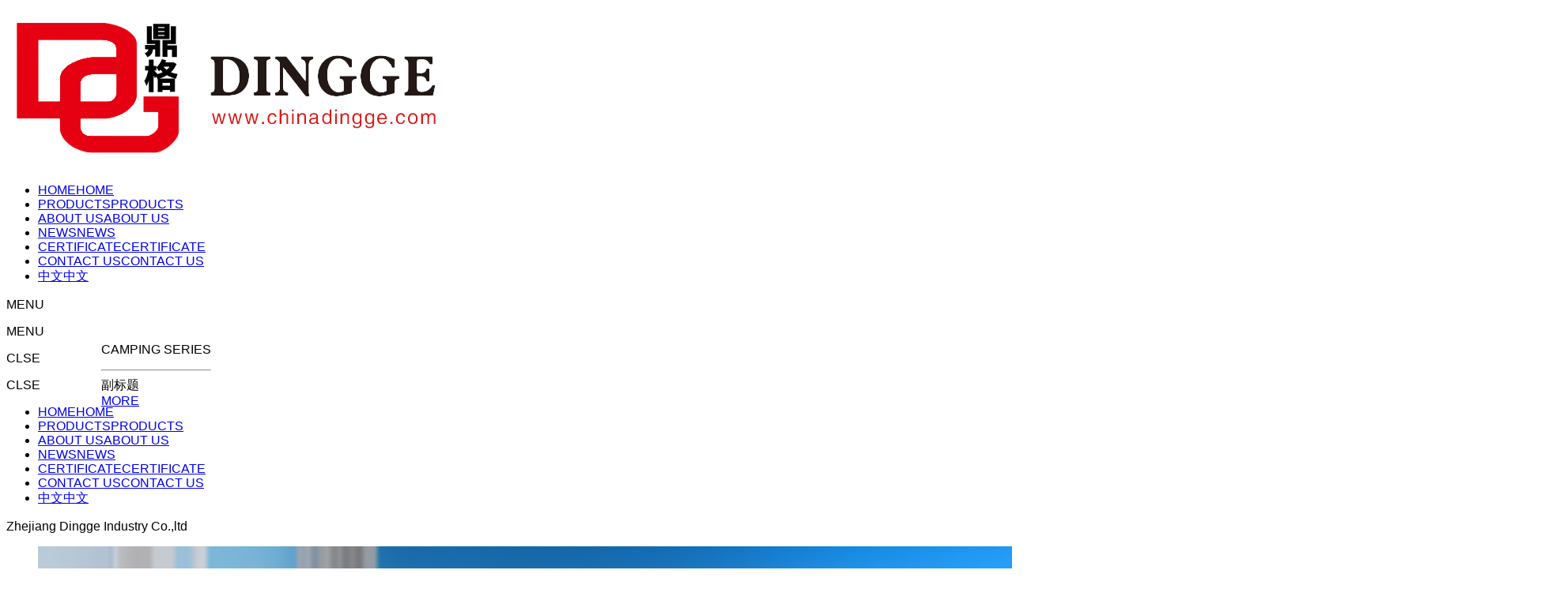

--- FILE ---
content_type: text/html;charset=UTF-8
request_url: https://www.chinadingge.com/?isMobile=false&cId=538489
body_size: 8614
content:
<!DOCTYPE html>
<html class="page-index">
<head>
<title>HOME_Elevated Pet Bed_Funiture Series_Beach chair series_Bed series_Camping series_Zhejiang Dingge Industry Co.,ltd.</title>
<meta http-equiv="Content-Type" content="text/html; charset=UTF-8">
<meta http-equiv="X-UA-Compatible" content="IE=edge,chrome=1"/>
<meta name="viewport" content="width=device-width, initial-scale=1, minimum-scale=1.0, maximum-scale=1.0, user-scalable=no">
<meta name="keywords" content="HOME,Elevated Pet Bed,Funiture Series,Beach chair series,Bed series,Camping series,Zhejiang Dingge Industry Co.,ltd. "/>
<meta id="meta-description" name="description" content="Zhejiang Dingge Industry Co.,ltd specialize in producing various styles of lounge chairs, including leisure chairs, folding chairs, folding beds and other outdoor product lines,Tel: 86-0579-89075671/15257932286"/>
<link rel="shortcut icon" href="//cdn.jihui88.com/upload//c//c2//chinayixin//picture//2022//04//14/5a0ecbc8-b486-47c0-87f2-b27d9bc975ce.png">
<link rel="stylesheet" type="text/css" href="//pc.jihui88.com/pc/styles/default/merge_v2.css?v=1752486189454">
<style>
body{font-family:"Arial","Times New Roman","Microsoft YaHei","SimHei";}
</style>
<link rel="stylesheet" type="text/css" href="//pc.jihui88.com/style/13095/index/index_pc.css?hash=1735742404">
<style id="styleContent" data-laymodLinkList="8"></style>
<style id='mobiStyleModule1242821'></style><style id='mobiStyleModule1242822'></style><style id='mobiStyleModule1242823'></style><style id='mobiStyleModule1242824'></style><style id='mobiStyleModule1242825'></style><style id='mobiStyleModule1242826'></style><style id='mobiStyleModule1246289'></style><style id='mobiStyleModule1242828'></style>
<!-- Default Statcounter code for My Business Website
https://www.chinadingge.com/ -->
<script type="text/javascript">
var sc_project=13117137; 
var sc_invisible=1; 
var sc_security="8cae02a3"; 
</script>
<script type="text/javascript"
src="https://www.statcounter.com/counter/counter.js" async></script>
<noscript><div class="statcounter"><a title="Web Analytics"
href="https://statcounter.com/" target="_blank"><img class="statcounter"
src="https://c.statcounter.com/13117137/0/8cae02a3/1/" alt="Web Analytics"
referrerPolicy="no-referrer-when-downgrade"></a></div></noscript>
<!-- End of Statcounter Code -->
<!--[if lt IE 9]>
  <script type="text/javascript" src="//libs.baidu.com/jquery/1.9.1/jquery.min.js"></script>
  <script src="//pc.jihui88.com/pc/scripts/html5.js"></script>
  <script src="//pc.jihui88.com/pc/scripts/respond.js"></script>
<![endif]-->
<style type="text/css" id="fontlib">
</style>
</head>
<body id="g_body" data-auth="" class="">
	<div id="app-head"></div>
	<!-- 网站版本信息：v4 -->
	<div id="g_web" class="g_web">
				  <div id="laymod_1242821" data-moduleId="NavHead" data-parentId="10" data-panel="NavHead640" class="clearfix NavHead NavHead640 module-section module-v mod_m" style="margin: 0px 0px 0px 0px ;padding:  0px 0px 0px 0px ;" ><div class="module-section-inner"><div id="jh2_nav_27" class="bodyCont active_false">
  <!--分割线-->
  <div class="bodyCont_width animated"  data-type="animateNone" data-duration="" data-delay="" data-infinite="">
    <a href="index" class="nav_logo"><img class="show"  alt="Zhejiang Dingge Industry Co.,ltd." src="//cdn.jihui88.com/upload//c//c2//chinayixin//picture//2025//03//21/2307d48d-b6ad-4cd7-81ac-9ef7f221be57.png"></a>
    <div class="nav_box">
      <ul class="nav_father" >
          <li class="nav_father_li nav_father_li0">
            <a class="nav_father_bq" href="index" title="HOME"><div class="nav_div"><span>HOME</span><span>HOME</span></div></a>
          </li>
          <li class="nav_father_li nav_father_li1">
            <a class="nav_father_bq" href="product" title="PRODUCTS"><div class="nav_div"><span>PRODUCTS</span><span>PRODUCTS</span></div></a>
          </li>
          <li class="nav_father_li nav_father_li2">
            <a class="nav_father_bq" href="company" title="ABOUT US"><div class="nav_div"><span>ABOUT US</span><span>ABOUT US</span></div></a>
          </li>
          <li class="nav_father_li nav_father_li3">
            <a class="nav_father_bq" href="news" title="NEWS"><div class="nav_div"><span>NEWS</span><span>NEWS</span></div></a>
          </li>
          <li class="nav_father_li nav_father_li4">
            <a class="nav_father_bq" href="cert" title="CERTIFICATE"><div class="nav_div"><span>CERTIFICATE</span><span>CERTIFICATE</span></div></a>
          </li>
          <li class="nav_father_li nav_father_li5">
            <a class="nav_father_bq" href="contact" title="CONTACT US"><div class="nav_div"><span>CONTACT US</span><span>CONTACT US</span></div></a>
          </li>
          <li class="nav_father_li nav_father_li6">
            <a class="nav_father_bq" href="http://cn.chinadingge.com/" title="中文"><div class="nav_div"><span>中文</span><span>中文</span></div></a>
          </li>
      </ul>
    </div>
    <div class="nav_fix">
      <div class="nav_menu1"><p>MENU</p><p >MENU</p></div>
      <div class="nav_menu2"><p >CLSE</p><p>CLSE</p></div>
    </div>
  </div>
  <div class="nav_page_list">
      <ul class="nav_father" >
          <li class="nav_father_li nav_father_li0">
            <a class="nav_father_bq" href="index" title="HOME"><span>HOME</span><span>HOME</span></a>
          </li>
          <li class="nav_father_li nav_father_li1">
            <a class="nav_father_bq" href="product" title="PRODUCTS"><span>PRODUCTS</span><span>PRODUCTS</span></a>
          </li>
          <li class="nav_father_li nav_father_li2">
            <a class="nav_father_bq" href="company" title="ABOUT US"><span>ABOUT US</span><span>ABOUT US</span></a>
          </li>
          <li class="nav_father_li nav_father_li3">
            <a class="nav_father_bq" href="news" title="NEWS"><span>NEWS</span><span>NEWS</span></a>
          </li>
          <li class="nav_father_li nav_father_li4">
            <a class="nav_father_bq" href="cert" title="CERTIFICATE"><span>CERTIFICATE</span><span>CERTIFICATE</span></a>
          </li>
          <li class="nav_father_li nav_father_li5">
            <a class="nav_father_bq" href="contact" title="CONTACT US"><span>CONTACT US</span><span>CONTACT US</span></a>
          </li>
          <li class="nav_father_li nav_father_li6">
            <a class="nav_father_bq" href="http://cn.chinadingge.com/" title="中文"><span>中文</span><span>中文</span></a>
          </li>
      </ul>
      <div class="nav_comp" >Zhejiang Dingge Industry Co.,ltd</div>
  </div>
</div></div></div>
				  <div id="laymod_1242822" data-moduleId="AdvertisingBig" data-parentId="2529" data-panel="AdvertisingBig58" class="clearfix AdvertisingBig AdvertisingBig58 module-section module-v mod_m" style="margin: 0px 0px 0px 0px ;padding:  0px 0px 0px 0px ;" ><div class="module-section-inner"><div id="jh2_xbanner_12" class="bodyCont active_false" data-mob="false">
  <div class="bg_color bg"  style="background-color:#fff;"></div>
  <!--分割线-->
  <div class="bodyCont_width animated"  data-type="animateNone" data-duration="" data-delay="" data-infinite="">
    <div class="bodyContContent">
      <div class="flexslider swiper_banner swiper_banner20">
        <ul class="slides bxslider swiper-wrapper">
          <div class="slide swiper-slide slide1">
            <a href="product-509085-1.html" target="_self"  title="Beach Chair Series">
              <div class="slide_img">
                <img class="hidden-xs" src="//cdn.jihui88.com/upload//c//c2//chinayixin//picture//2025//03//24/862ce645-f90e-488b-8302-703d6f477eca.jpg"  alt="Beach Chair Series">
                <img class="visible-xs-block" src="//cdn.jihui88.com/upload//c//c2//chinayixin//picture//2025//04//10/b6a6087d-e991-4860-b7aa-bdeeb7893b90.jpg"  alt="Beach Chair Series">
              </div>
            </a>
            <div class="slide_info container">
              <div class="slide_gf">
                <div class="slide_title hide">
                <i ></i>
                <div class="cjj" >
                  PRODUCT CATEGORY 1
                </div>
                </div>
                <div class="slide_subtitle hide">
                <i ></i>
                <div class="xmm" >
                  S  P  R  I  N  G   2  0  1  9
                </div>
                </div>
              </div>
            </div>
          </div>
          <div class="slide swiper-slide slide2">
            <a href="product-509237-1.html" target="_self"  title="Funiture Series">
              <div class="slide_img">
                <img class="hidden-xs" src="//cdn.jihui88.com/upload//c//c2//chinayixin//picture//2025//03//24/1dbf5d1e-c9a0-49fc-8970-7a08747fbc9d.jpg"  alt="Funiture Series">
                <img class="visible-xs-block" src="//cdn.jihui88.com/upload//c//c2//chinayixin//picture//2025//04//10/b4886937-0707-4ec9-b56b-13ba46aab322.jpg"  alt="Funiture Series">
              </div>
            </a>
            <div class="slide_info container">
              <div class="slide_gf">
                <div class="slide_title hide">
                <i ></i>
                <div class="cjj" >
                  PRODUCT CATEGORY 2
                </div>
                </div>
                <div class="slide_subtitle hide">
                <i ></i>
                <div class="xmm" >
                  S  P  R  I  N  G   2  0  1  9
                </div>
                </div>
              </div>
            </div>
          </div>
        </ul>
        <div class="swiper_prev iconfont hidden-xs hidden-sm">
          <div class="flexslider swiper_banner0 swiper_banner1">
            <ul class="slides bxslider swiper-wrapper">
              <span style="display:none">2</span>
              <div class="slide swiper-slide slide1">
                <div class="slide_img">
                  <img src="//cdn.jihui88.com/upload//c//c2//chinayixin//picture//2025//03//24/862ce645-f90e-488b-8302-703d6f477eca.jpg">
                </div>
              </div>
              <div class="slide swiper-slide slide2">
                <div class="slide_img">
                  <img src="//cdn.jihui88.com/upload//c//c2//chinayixin//picture//2025//03//24/1dbf5d1e-c9a0-49fc-8970-7a08747fbc9d.jpg">
                </div>
              </div>
            </ul>
          </div>
          <div class="slide_scale">
            <span >SLIDE</span>
          </div>
        </div>
        <div class="swiper_next iconfont hidden-xs hidden-sm">
          <div class="flexslider swiper_banner0 swiper_banner2">
            <ul class="slides bxslider swiper-wrapper">
              <span  style="display:none">2</span>
              <div class="slide swiper-slide slide1">
                <div class="slide_img">
                  <img  src="//cdn.jihui88.com/upload//c//c2//chinayixin//picture//2025//03//24/862ce645-f90e-488b-8302-703d6f477eca.jpg" alt="Funiture Series">
                </div>
              </div>
              <div class="slide swiper-slide slide2">
                <div class="slide_img">
                  <img  src="//cdn.jihui88.com/upload//c//c2//chinayixin//picture//2025//03//24/1dbf5d1e-c9a0-49fc-8970-7a08747fbc9d.jpg" alt="Funiture Series">
                </div>
              </div>
            </ul>
          </div>
          <div class="slide_scale">
            <span >SLIDE</span>
          </div>
        </div>
      </div>
    </div>
  </div>
</div></div></div>
				  <div id="laymod_1242823" data-moduleId="ProductRec" data-parentId="2533" data-panel="ProductRec126" class="clearfix ProductRec ProductRec126 module-section module-v mod_m" style="margin: 0px 0px 0px 0px ;padding:  0px 0px 0px 0px ;" ><div class="module-section-inner"><div id="jh2_rec_19" class="bodyCont active_false">
  <div class="bg_color bg"  style="background-color:rgba(245,245,245,1);"></div>
  <div class="bg_img bg "  style="background-image:url();background-size:cover;background-repeat:no-repeat;background-position:center;"></div>
  <!--分割线-->
  <div class="bodyCont_width animated"  data-type="animateNone" data-duration="" data-delay="" data-infinite="" style="padding-top:70px;padding-bottom:10px;">
    <div class="bodyContTitle " style="margin-bottom:50px;">
      <div class="left_title">
        <div class="fl"  style="margin-bottom:12px;">
          <p><span class="ql-size-30">PRODUCT CATEGORIES</span></p>
        </div>
        <div class="fl2 ">
          <div class="btf" >
            <p><br></p>
          </div>
        </div>
      </div>
    </div>
    <div class="bodyContContent container-fluid">
      <div class="swiper-prolist11" >
        <ul class="pro_ul swiper-wrapper">
        </ul>
      </div>
      <!-- Add Pagination -->
      <div class="swiper11-pagination"></div>
      <!-- Add Arrows -->
      <div class="swiper-prev iconfont"></div>
      <div class="swiper-next iconfont"></div>
      <a  target="_self" href="product" class="pro_more show"><span >MORE</span></a>
    </div>
  </div>
</div></div></div>
				  <div id="laymod_1242824" data-moduleId="AdvertisingPic" data-parentId="2530" data-panel="AdvertisingPic40" class="clearfix AdvertisingPic AdvertisingPic40 module-section module-v mod_m" style="margin: 0px 0px 0px 0px ;padding:  0px 0px 0px 0px ;" ><div class="module-section-inner"><div id="jh2_single_1" class="bodyCont active_false">
  <div class="bg_color bg"  style="background-color:#fff;"></div>
  <!--分割线-->
  <div class="bodyCont_width">
    <img class="hidden-sm hidden-xs"  src="//cdn.jihui88.com/upload//c//c2//chinayixin//picture//2025//03//25/142afa5e-c343-49b1-ae49-264b881b5c7f.jpg">
    <img class="visible-sm-block visible-xs-block"  src="//cdn.jihui88.com/upload//c//c2//chinayixin//picture//2025//04//10/cb1f74a7-3811-4200-8d8b-93ce5c81cde9-1744247979631_bg_img02_960x600.jpg">
    <div class="slide_tp">
      <div class="lla" style="position: absolute;left:10%;top:58%;">
        <div class="fl ">
          <div class="asd1" >
            <p><span class="ql-size-30">CAMPING SERIES</span></p>
          </div>
        </div>
        <hr class="hide" >
        <div class="fl2 hide">
          <div class="asd2" >
            副标题
          </div>
        </div>
        <a href="product-509083-1.html" class="slide_url show"  target="_self">
          MORE
          <span></span><span></span>
        </a>
      </div>
    </div>
  </div> 
</div></div></div>
				  <div id="laymod_1242825" data-moduleId="CompanyAdvantage" data-parentId="2541" data-panel="CompanyAdvantage59" class="clearfix CompanyAdvantage CompanyAdvantage59 module-section module-v mod_m" style="margin: 0px 0px 0px 0px ;padding:  0px 0px 0px 0px ;" ><div class="module-section-inner"><div id="jh2_advantage_32" class="bodyCont">
  <div class="bg_color bg"  style="background-color:rgba(245,245,245,1);"></div>
  <div class="bg_img bg "  style="background-image:url();background-size:cover;background-repeat:no-repeat;background-position:center;"></div>
  <!--分割线-->
  <div class="bodyCont_width container animated"  data-type="animateNone" data-duration="" data-delay="" data-infinite="">
    <i  style="display:none;"></i>
      <span class="line_fix line1"></span>
      <span class="line_fix line2"></span>
      <span class="line_fix line3"></span>
      <span class="line_fix line4"></span>
      <span class="line_fix line5"></span>
      <span class="line_fix line6"></span>
    <div class="bodyContContent" style="padding-top:70px;padding-bottom:70px;">
      <div class="advan_list">
        <div class="advan_li advan_li1">
          <a href="product-detail-1292972.html" target="_self" >
            <div class="advan_img">
              <img class="hidden-xs" src="//cdn.jihui88.com/upload//c//c2//chinayixin//picture//2025//03//24/e962c479-3da9-4316-9f0d-bd3ca5eea0d6-1742792796885_img1_720x385.jpg"  alt="Funiture Series"/>
              <img class="visible-xs-block" src="//cdn.jihui88.com/upload//c//c2//chinayixin//picture//2025//04//10/681273a0-09c8-404b-a18e-8581677e8da4-1744247063113_img10_640x570.jpg"  alt="Funiture Series"/>
            </div>
            <div class="advan_txt">
              <h4 >DGF-3003-2</h4>
              <p >Funiture Series</p>
              <span class="show"><em >MORE</em><i class="iconfont"></i></span>
            </div>
          </a>
        </div>
        <div class="advan_li advan_li2">
          <a href="product-detail-1225112.html" target="_self" >
            <div class="advan_txt">
              <h4 >DGF-2014T6</h4>
              <p >Funiture Series</p>
              <span class="show"><em >MORE</em><i class="iconfont"></i></span>
            </div>
            <div class="advan_img">
              <img class="hidden-xs" src="//cdn.jihui88.com/upload//c//c2//chinayixin//picture//2025//03//24/690e0887-5d73-49c5-9f3c-b25b25c7d650-1742794252514_img2_540x385.jpg"  alt="Funiture Series"/>
              <img class="visible-xs-block" src="//cdn.jihui88.com/upload//c//c2//chinayixin//picture//2025//03//24/690e0887-5d73-49c5-9f3c-b25b25c7d650-1744247189391_img20_576x360.jpg"  alt="Funiture Series"/>
            </div>
          </a>
        </div>
        <div class="advan_li advan_li3">
          <div class="advan_mk3">
            <a href="product-detail-1292959.html" target="_self" >
              <div class="advan_img">
                <img class="hidden-xs" src="//cdn.jihui88.com/upload//c//c2//chinayixin//picture//2025//03//24/afaf55c1-c36c-44a4-85cc-e1b28bdd1f16-1742787242929_img3_363x540.jpg"  alt="Funiture Series"/>
                <img class="visible-xs-block" src="//cdn.jihui88.com/upload//c//c2//chinayixin//picture//2025//04//10/0ccc7511-5343-40dc-a4b0-d547c9737853-1744246845703_img30_577x550.jpg"  alt="Funiture Series"/>
              </div>
              <div class="advan_txt">
                <h4 >DGP-1001</h4>
                <p >Funiture Series</p>
                <span class="show"><em >MORE</em><i class="iconfont"></i></span>
              </div>
            </a>
          </div>
          <div class="advan_mk4">
            <a href="product-detail-1292968.html"  target="_self" >
              <div class="advan_img">
                <img class="hidden-xs" src="//cdn.jihui88.com/upload//c//c2//chinayixin//picture//2025//03//24/64704490-be6c-42c3-a939-f0e87dd691fd-1742794527650_img4_450x255.jpg"  alt="Funiture Series"/>
                <img class="visible-xs-block" src="//cdn.jihui88.com/upload//c//c2//chinayixin//picture//2025//03//24/64704490-be6c-42c3-a939-f0e87dd691fd-1744246470490_img40_575x290.jpg"  alt="Funiture Series"/>
              </div>
              <div class="advan_txt">
                <h4 >DGF-2014T2</h4>
                <p >Funiture Series</p>
                <span class="show"><em >MORE</em><i class="iconfont"></i></span>
              </div>
            </a>
          </div>
        </div>
      </div>
    </div>
  </div>
  <!--分割线-->
  <span  style="display:none;"></span>
  <span  style="display:none;"></span>
</div></div></div>
				  <div id="laymod_1242826" data-moduleId="ProductCate" data-parentId="37" data-panel="ProductCate105" class="clearfix ProductCate ProductCate105 module-section module-v mod_m" style="margin: 0px 0px 0px 0px ;padding:  0px 0px 0px 0px ;" ><div class="module-section-inner"><div id="jh2_productcate_19" class="bodyCont active_false">
  <div class="bg_color bg"  style="background-color:#000;"></div>
  <!--分割线-->
  <div class="bodyCont_width animated"  data-type="fadeInUp" data-duration="" data-delay="" data-infinite="" style="margin-top:0px;margin-bottom:0px;">
    <div class="bodyContContent"> 
      <div class="cate_list">
        <div class="cate_li cate_li1">
          <div class="cate_img  ">
            <img src="//cdn.jihui88.com/upload//c//c2//chinayixin//picture//2025//03//23/ef14e12f-3a02-4afb-ada7-784e0d4ab792-1742714754946_img1_960x940.jpg"  alt="Get To Know Us" class="hidden-xs" />
            <img src="//cdn.jihui88.com/upload//c//c2//chinayixin//picture//2025//04//10/c296c56f-5d80-4675-a13e-ce15b806e1c9-1744248414733_img10_640x840.jpg"  alt="Get To Know Us" class="visible-xs-block" />
          </div>
          <div class="cate_txt">
            <div class="cate_maintitle" ></div>
            <div class="cate_subtitle" >Get To Know Us</div>
            <a href="company" target="_self" >MORE</a>
          </div>
        </div>
        <div class="cate_li cate_li2">
          <div class="cate_img  ">
            <img src="//cdn.jihui88.com/upload//c//c2//chinayixin//picture//2025//03//23/b7ccb2a2-23c3-4433-9977-731f88adecd3-1742713317074_img2_960x940.jpg"  alt="Previous Years&#039; Honors" class="hidden-xs" />
            <img src="//cdn.jihui88.com/upload//c//c2//chinayixin//picture//2025//04//10/90e1ee0b-d123-4646-b28b-3ead43d81ec8-1744248533611_img20_640x840.jpg"  alt="Previous Years&#039; Honors" class="visible-xs-block" />
          </div>
          <div class="cate_txt">
            <div class="cate_maintitle" ></div>
            <div class="cate_subtitle" >Previous Years&#039; Honors</div>
            <a href="cert" target="_self" >MORE</a>
          </div>
        </div>
      </div>
    </div>
  </div>
</div></div></div>
				  <div id="laymod_1246289" data-moduleId="NewsRec" data-parentId="2535" data-panel="NewsRec133" class="clearfix NewsRec NewsRec133 module-section module-v mod_m" style="margin: 0px 0px 0px 0px ;padding:  0px 0px 0px 0px ;" ><div class="module-section-inner"><div id="jh2_newsrec_27" class="bodyCont" >
  <div class="bg_color bg"  style="background-color:rgba(245,245,245,1);">
    <span class="bg-border bg-border--sp"></span>
    <span class="bg-border"></span>
    <span class="bg-border"></span>
    <span class="bg-border"></span>
    <span class="bg-border"></span>
    <span class="bg-border"></span>
    <span class="bg-border"></span>
    <span class="bg-border bg-border--sp bg-border--last"></span>
  </div>
  <!--分割线-->
  <div class="bodyCont_width animated"  data-type="fadeInUp" data-duration="" data-delay="" data-infinite="" style="margin-top:100px;margin-bottom:70px;">
    <div class="bodyContTitle hide" style="margin-bottom:82px;">
      <div class="left_title">
        <div class="fl hide">
          <div class="btf" >
            03
          </div>
        </div>
        <div class="fl2">
          <div class="btf" >
            <p><span style="color: rgb(0, 0, 0);">NEWS</span></p>
          </div>
        </div>
      </div>
    </div>
    <div class="bodyContContent">
        <ul class="news_list25 " >
        </ul>
    </div>
  </div>
</div></div></div>
				  <div id="laymod_1242828" data-moduleId="Foot" data-parentId="372" data-panel="Foot278" class="clearfix Foot Foot278 module-section module-v mod_m" style="margin: 0px 0px 0px 0px ;padding:  0px 0px 0px 0px ;" ><div class="module-section-inner">
<div id="jh2_foot_12" class="bodyCont">
  <div class="bg_color bg"  style="background-color:rgba(245,245,245,1);"></div>
  <div class="bg_img bg "  style="background:url() no-repeat center top;background-size:cover;"></div>
  <!--分割线-->
  <div class="bodyCont_width container animated"  data-type="animateNone" data-duration="" data-delay="" data-infinite="" style="margin-top:40px;margin-bottom:78px;">
    <div class="bodyContContent">
      <div class="container">
        <div class="footer_share">
            <ul class="share">
                <i style="display:none;" ></i>
                <a class="facebookt show" href="https://www.facebook.com"  target="_blank">    
                    <i class="pcfont pc-facebook1" style="color: " ></i>
                </a>
                <a class="skype show" href="https://www.skype.com/"  target="_blank">
                    <i class="pcfont pc-skype-fill" style="color: " ></i>
                </a>
                <a class="twitter show" href="https://www.twitter.com"  target="_blank">
                    <i class="pcfont pc-twitter" style="color: " ></i>
                </a>
                <a class="instagram show" href="https://www.instagram.com"  target="_blank">
                    <i class="pcfont pc-dropbox" style="color: " ></i>
                </a>
            </ul>
        </div>
        <div class="footer_nav">
          <ul>
            <span  style="display:none">7</span>
            <li>
              <a href="index" title="Home" ><span >Home</span><i class="fonticon"></i></a>
            </li>
            <li>
              <a href="product" title="Products" ><span >Products</span><i class="fonticon"></i></a>
            </li>
            <li>
              <a href="company" title="About Us" ><span >About Us</span><i class="fonticon"></i></a>
            </li>
            <li>
              <a href="news" title="News" ><span >News</span><i class="fonticon"></i></a>
            </li>
            <li>
              <a href="cert" title="Certificate" ><span >Certificate</span><i class="fonticon"></i></a>
            </li>
            <li>
              <a href="message" title="Message" ><span >Message</span><i class="fonticon"></i></a>
            </li>
            <li>
              <a href="contact" title="Contact Us" ><span >Contact Us</span><i class="fonticon"></i></a>
            </li>
          </ul>
        </div>
        <div class="footer_message">
            <div class="msg_title">
              <div class="sup" >Contact Us Right Now!</div>
              <div class="sub" >Please write down your E-mail to get more information and exclusive offers.</div>
            </div>
            <div class="msg_content">
                <span><input type="text" name="fromName" placeholder="Name"  data-tip="Please enter your name!" autocomplete="off" /></span>
                <span><input type="text" name="fromEmail" placeholder="E-mail"  data-tip="Please enter your email!" autocomplete="off" data-rg="Please enter the correct format email!"/></span>
                <span><input class="code" name="valiCode" placeholder="Captcha" autocomplete="off" data-tip="Please enter captcha!" data-txt="Captcha errors!">
                <img id="verifyPic" name="verifyPic" src="/manage/v4/alphveriImg" /></span>
                <a class="send" href="javascript:void(0);" rel="nofollow"  data-tip="Message submitted successfully!">Submit</a>
                <div class="hide">
                    <input type="hidden" name="ip" />
                    <input type="hidden" name="msgTitle" value="页脚留言" />
                    <input type="hidden" name="recvUser" value="User_000000000000000000000050937" />
                   <input type="hidden" name="recvEnt" value="Enterp_0000000000000000000049709" />
                </div>
            </div>
        </div>
        <div class="copyright">
          <div class="copyname ">
            <i ></i>
            <div >
              <p>Copyright:Zhejiang Dingge Industry Co.,ltd</p>
            </div>
          </div>
          <a class="" target="_blank"  href="sitemap.xml">Sitemap</a><a href="http://www.ykit.net/">Power by:Easthardware</a>
        </div>
    </div>
    </div>
  </div>
<input name="xuduo" data-tip1="The title cannot be empty!" data-tip2="Content cannot be empty!" data-tip3="Delivery failed, content did not meet the requirements!" data-tip4="No message allowed!" data-tip5="Send failed!" rel="nofollow" style="display:none;">
</div></div></div>
	</div>
	<div class="mask active"></div>
	<div id="app-account"></div>
	<script type="text/javascript">window.lanGlobal = {productAmountModifiedSuccess:'Product amount modified successfully',homePage:'home',unpublishTimeEnd:'The seckill campaign is over',navcompany:'Company',collectionSuccess:'Collection of success',moneyNotEnough:'The balance of the member is insufficient, please pay in another way',lock:'Account is locked',deliveryTypeRequired:'Type of delivery  is required',verCodeError:'Verification code error',orderVoided:'This order has been voided',pageBack:'Back',unpublishTimeNotStart:'This trader has not started to snap up',loading:'Loading',soldOut:'The product has been removed from the shelves. Please delete the product from the shopping cart',memberLimit:'Member limit, please modify purchase quantity',loginSuccess:'Success',orderCompleted:'Order is aready completed',oldPasswordRequired:'Old Password Required',confirmPassword_required:'Please enter your password again',difference:'Two passwords do not match',clearCart:'Are you sure you want to empty your shopping cart',username_invalid:'Please enter an account number and 26 English letters',emailRequired:'Please enter your email!',contentRequired:'Please enter content!',notMatch:'Failed to send, content does not meet requirements',submitting:'Submitting',invlidCode:'Verification code error',memberCenter:'Member',navregister:'Sign up',faqRequired:'Please enter what you want to ask?',orderNotExist:'Order is not exist',sendError:'Message sending failed',login:'Please login first',receiverError:'Wrong shipping address',passwordRequired:'Password required',navnews:'News',codeRequired:'Please enter verification code',titleRequired:'The title cannot be empty',isSaveReceiverRequired:'Whether to save is not allowed to be empty',receiverSetLimit:'Only up to 10 shipping addresses are allowed',deleteSuccess:'Success',emptyCart:'The cart currently contains no items',navlogin:'Sign in',notPass:'Wrong account password',orderDeleteFailed:'Delete failed',close:'The registration function is now closed',navcontact:'Contact Us',noCartProduct:'The cart currently contains no items',loginOutSuccess:'Sign out success',balanceNotEnough:'Members balance is not enough, Please change to other way to pay',notOnline:'This product is not on the shelves',store:'Understock',productAmountModifiedError:'Failed to modify the quantity of goods',orderBuildError:'Failed to build order, Please try agign',phoneMobileChoose:'Contact number contact mobile phone must fill in one of the fields',cartSuccess:'Add shopping cart successfully',technicalSupport:'Jihui network micro mall to provide technical support',phoneMobileSelect:'Contact number contact mobile phone must fill in one of the fields',usernamePsdError:'Username or password error',paymentTypeRequired:'Type of payment is required',username_required:'Please input user name',changeUsername:'This user is not available. Please change to another user name',orderAcepted:'The order has been accepted',areaPathError:'In error',receiverRequired:'Address is required',buyLimit:'Seckill products can only be purchased once per account',limit:'Only 1 piece is allowed during each member activity',handleSuccess:'Success',orderReadFailed:'Order read failed',beian:'ICP',chooseAgain:'Please choose again',member_forbid:'Accounts were banned',clearCartItemListSuccess:'Empty shopping cart successfully',password_invalid:'Please enter a password that begins with a letter and is between 6 and 18 in length. Only alphanumeric and underlined passwords are allowed',messageSendSuccess:'success',navmessage:'Message',success:'Success',removeCart:'Are you sure you want to remove this item',navproduct:'Product',companyRequired:'Please enter the company!',notLogin:'Please login first',visitAfterLogin:'Visible after login',addressRequired:'The contact address is not allowed to be empty',forbid:'Forbidden message',errorParam:'Parameter error',emailInvilid:'Please enter the correct email address',goToCartPage:'Will enter the shopping cart page 3 seconds later',orderSnText:'OrderSn',areaPathRequired:'The region is not allowed to be empty',navindex:'Home',receiverNameRequired:'The consignee is not allowed to be empty',clearCartItemListError:'Failed to empty shopping cart',paymentConfigError:'Payment method error',nickNameRequired:'NickName required',registerSuccess:'Success',navmember:'Member',nameRequired:'Please enter your name !',minLimit:'Does not meet minimum purchase quantity, detail:',receiverTypeRequired:'Type of receiver is required',zipCodeRequired:'Postcodes are not allowed to be empty',telephoneRequired:'Please enter your telephone number!',password_required:'Please enter your password',};</script>
	<script type="text/javascript"> window.posterId = ""; window.enterpriseId = "Enterp_0000000000000000000049709"; window.userId = "User_000000000000000000000050937"; window.entName = ""; window.grade = "02"; window.layoutId = "13095"; window.lanId = "2";window.page = "index"; window.v = '2016-08-31';window.itemId="";  window.isMobile = false; window.isDesign = window.location.href.indexOf('/site/design') > -1 ? true : false; window.bindAddress = ""; window.webinfoLayoutEdit = ""; window.plugin = function(plugins, options){ Est.each(plugins.split(','), function(name){ if (name === 'Plugin'){return;} Bbase.MODULE[name] = 'modules/plugins/controllers/'+name+'.js'; seajs.config({ alias: Bbase.MODULE }); seajs.use([name], function(Plugin){ try{ app.addView(name + options.id, new Plugin(options)).start(); }catch(e){ console.log(e); } }); }); } </script>
	<script id="js-core" type="text/javascript" src="//pc.jihui88.com/pc/scripts/merge_v2.js?v=1752486189454"></script>
	<script type="text/javascript"> Est.cookie("originPage", document.domain); var UA = navigator.userAgent, isAndroid = /android|adr/gi.test(UA), isIos = /iphone|ipod|ipad/gi.test(UA) && !isAndroid; window.isMobile = navigator.userAgent.toLowerCase().match(/(iPad|ipod|iphone|android|coolpad|mmp|smartphone|midp|wap|xoom|symbian|j2me|blackberry|win ce)/i) != null; </script>
		<script> window.plugin('PluginNavHead640_pc',{ 'id': 'laymod_1242821','isMobile':window.isMobile, 'isDesign' : window.isDesign,'moduleId': '4175', 'lanId': '2'  ,'lan': {}  }); </script>
		<script> window.plugin('PluginAdvertisingBig58_pc',{ 'id': 'laymod_1242822','isMobile':window.isMobile, 'isDesign' : window.isDesign,'moduleId': '4237', 'lanId': '2'  ,'lan': {}  }); </script>
		<script> window.plugin('PluginProductRec126_pc',{ 'id': 'laymod_1242823','isMobile':window.isMobile, 'isDesign' : window.isDesign,'moduleId': '5037', 'lanId': '2'  ,'lan': {}  }); </script>
		<script> window.plugin('PluginAdvertisingPic40_pc',{ 'id': 'laymod_1242824','isMobile':window.isMobile, 'isDesign' : window.isDesign,'moduleId': '4911', 'lanId': '2'  ,'lan': {}  }); </script>
		<script> window.plugin('PluginNewsRec133_pc',{ 'id': 'laymod_1246289','isMobile':window.isMobile, 'isDesign' : window.isDesign,'moduleId': '4547', 'lanId': '2'  ,'lan': {}  }); </script>
		<script> window.plugin('PluginFoot278_pc',{ 'id': 'laymod_1242828','isMobile':window.isMobile, 'isDesign' : window.isDesign,'moduleId': '4140', 'lanId': '2'  ,'lan': {"tip_lose1":"Delivery failed, content did not meet the requirements!","tip_rgmail":"Please enter the correct format email!","tip_lose2":"Send failed!","tip_nr":"Content cannot be empty!","plchold_email":"E-mail","tip_send":"Message submitted successfully!","tip_name":"Please enter your name!","tip_email":"Please enter your email!","tip_verify":"Please enter captcha!","plchold_verify":"Captcha","tip_bt":"The title cannot be empty!","plchold_name":"Name","jihui":"Power by:Jihui","tip_jz":"No message allowed!","copy":"Copyright:","tip_error":"Captcha errors!","send":"Submit","sitemap":"Sitemap"}  }); </script>
<script type="text/javascript"></script>
<script>
$(function(){
	window.doAnimate();
})
</script>
</body>
</html>
